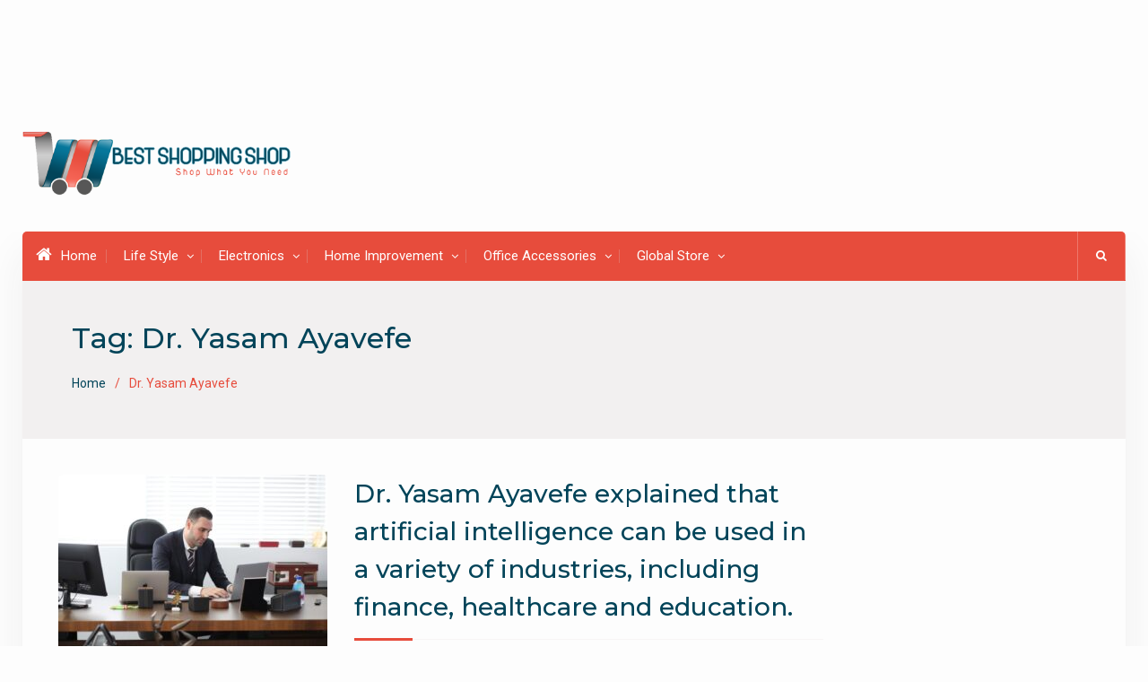

--- FILE ---
content_type: text/html; charset=UTF-8
request_url: https://www.bestshoppingshop.com/tag/dr-yasam-ayavefe/
body_size: 16125
content:
<!DOCTYPE html><html lang="en-US"><head>
			<meta charset="UTF-8">
		<meta name="viewport" content="width=device-width, initial-scale=1">
		<link rel="profile" href="http://gmpg.org/xfn/11">
		
<meta name='robots' content='index, follow, max-image-preview:large, max-snippet:-1, max-video-preview:-1' />

	<!-- This site is optimized with the Yoast SEO plugin v26.7 - https://yoast.com/wordpress/plugins/seo/ -->
	<title>Dr. Yasam Ayavefe Archives - Best Shopping Shop</title>
	<link rel="canonical" href="https://www.bestshoppingshop.com/tag/dr-yasam-ayavefe/" />
	<meta property="og:locale" content="en_US" />
	<meta property="og:type" content="article" />
	<meta property="og:title" content="Dr. Yasam Ayavefe Archives - Best Shopping Shop" />
	<meta property="og:url" content="https://www.bestshoppingshop.com/tag/dr-yasam-ayavefe/" />
	<meta property="og:site_name" content="Best Shopping Shop" />
	<meta name="twitter:card" content="summary_large_image" />
	<script type="application/ld+json" class="yoast-schema-graph">{"@context":"https://schema.org","@graph":[{"@type":"CollectionPage","@id":"https://www.bestshoppingshop.com/tag/dr-yasam-ayavefe/","url":"https://www.bestshoppingshop.com/tag/dr-yasam-ayavefe/","name":"Dr. Yasam Ayavefe Archives - Best Shopping Shop","isPartOf":{"@id":"https://www.bestshoppingshop.com/#website"},"primaryImageOfPage":{"@id":"https://www.bestshoppingshop.com/tag/dr-yasam-ayavefe/#primaryimage"},"image":{"@id":"https://www.bestshoppingshop.com/tag/dr-yasam-ayavefe/#primaryimage"},"thumbnailUrl":"https://www.bestshoppingshop.com/wp-content/uploads/2023/05/11.jpg","breadcrumb":{"@id":"https://www.bestshoppingshop.com/tag/dr-yasam-ayavefe/#breadcrumb"},"inLanguage":"en-US"},{"@type":"ImageObject","inLanguage":"en-US","@id":"https://www.bestshoppingshop.com/tag/dr-yasam-ayavefe/#primaryimage","url":"https://www.bestshoppingshop.com/wp-content/uploads/2023/05/11.jpg","contentUrl":"https://www.bestshoppingshop.com/wp-content/uploads/2023/05/11.jpg","width":1386,"height":924},{"@type":"BreadcrumbList","@id":"https://www.bestshoppingshop.com/tag/dr-yasam-ayavefe/#breadcrumb","itemListElement":[{"@type":"ListItem","position":1,"name":"Home","item":"https://www.bestshoppingshop.com/"},{"@type":"ListItem","position":2,"name":"Dr. Yasam Ayavefe"}]},{"@type":"WebSite","@id":"https://www.bestshoppingshop.com/#website","url":"https://www.bestshoppingshop.com/","name":"Best Shopping Shop","description":"Shop What You Need","publisher":{"@id":"https://www.bestshoppingshop.com/#organization"},"potentialAction":[{"@type":"SearchAction","target":{"@type":"EntryPoint","urlTemplate":"https://www.bestshoppingshop.com/?s={search_term_string}"},"query-input":{"@type":"PropertyValueSpecification","valueRequired":true,"valueName":"search_term_string"}}],"inLanguage":"en-US"},{"@type":"Organization","@id":"https://www.bestshoppingshop.com/#organization","name":"Best Shopping Shop","url":"https://www.bestshoppingshop.com/","logo":{"@type":"ImageObject","inLanguage":"en-US","@id":"https://www.bestshoppingshop.com/#/schema/logo/image/","url":"https://www.bestshoppingshop.com/wp-content/uploads/2018/01/BestShoppingShop-Logo.png","contentUrl":"https://www.bestshoppingshop.com/wp-content/uploads/2018/01/BestShoppingShop-Logo.png","width":914,"height":231,"caption":"Best Shopping Shop"},"image":{"@id":"https://www.bestshoppingshop.com/#/schema/logo/image/"}}]}</script>
	<!-- / Yoast SEO plugin. -->


<link rel='dns-prefetch' href='//fonts.googleapis.com' />
<link rel="alternate" type="application/rss+xml" title="Best Shopping Shop &raquo; Feed" href="https://www.bestshoppingshop.com/feed/" />
<link rel="alternate" type="application/rss+xml" title="Best Shopping Shop &raquo; Comments Feed" href="https://www.bestshoppingshop.com/comments/feed/" />
<link rel="alternate" type="application/rss+xml" title="Best Shopping Shop &raquo; Dr. Yasam Ayavefe Tag Feed" href="https://www.bestshoppingshop.com/tag/dr-yasam-ayavefe/feed/" />
<style id='wp-img-auto-sizes-contain-inline-css' type='text/css'>
img:is([sizes=auto i],[sizes^="auto," i]){contain-intrinsic-size:3000px 1500px}
/*# sourceURL=wp-img-auto-sizes-contain-inline-css */
</style>
<style id='wp-emoji-styles-inline-css' type='text/css'>

	img.wp-smiley, img.emoji {
		display: inline !important;
		border: none !important;
		box-shadow: none !important;
		height: 1em !important;
		width: 1em !important;
		margin: 0 0.07em !important;
		vertical-align: -0.1em !important;
		background: none !important;
		padding: 0 !important;
	}
/*# sourceURL=wp-emoji-styles-inline-css */
</style>
<style id='wp-block-library-inline-css' type='text/css'>
:root{--wp-block-synced-color:#7a00df;--wp-block-synced-color--rgb:122,0,223;--wp-bound-block-color:var(--wp-block-synced-color);--wp-editor-canvas-background:#ddd;--wp-admin-theme-color:#007cba;--wp-admin-theme-color--rgb:0,124,186;--wp-admin-theme-color-darker-10:#006ba1;--wp-admin-theme-color-darker-10--rgb:0,107,160.5;--wp-admin-theme-color-darker-20:#005a87;--wp-admin-theme-color-darker-20--rgb:0,90,135;--wp-admin-border-width-focus:2px}@media (min-resolution:192dpi){:root{--wp-admin-border-width-focus:1.5px}}.wp-element-button{cursor:pointer}:root .has-very-light-gray-background-color{background-color:#eee}:root .has-very-dark-gray-background-color{background-color:#313131}:root .has-very-light-gray-color{color:#eee}:root .has-very-dark-gray-color{color:#313131}:root .has-vivid-green-cyan-to-vivid-cyan-blue-gradient-background{background:linear-gradient(135deg,#00d084,#0693e3)}:root .has-purple-crush-gradient-background{background:linear-gradient(135deg,#34e2e4,#4721fb 50%,#ab1dfe)}:root .has-hazy-dawn-gradient-background{background:linear-gradient(135deg,#faaca8,#dad0ec)}:root .has-subdued-olive-gradient-background{background:linear-gradient(135deg,#fafae1,#67a671)}:root .has-atomic-cream-gradient-background{background:linear-gradient(135deg,#fdd79a,#004a59)}:root .has-nightshade-gradient-background{background:linear-gradient(135deg,#330968,#31cdcf)}:root .has-midnight-gradient-background{background:linear-gradient(135deg,#020381,#2874fc)}:root{--wp--preset--font-size--normal:16px;--wp--preset--font-size--huge:42px}.has-regular-font-size{font-size:1em}.has-larger-font-size{font-size:2.625em}.has-normal-font-size{font-size:var(--wp--preset--font-size--normal)}.has-huge-font-size{font-size:var(--wp--preset--font-size--huge)}.has-text-align-center{text-align:center}.has-text-align-left{text-align:left}.has-text-align-right{text-align:right}.has-fit-text{white-space:nowrap!important}#end-resizable-editor-section{display:none}.aligncenter{clear:both}.items-justified-left{justify-content:flex-start}.items-justified-center{justify-content:center}.items-justified-right{justify-content:flex-end}.items-justified-space-between{justify-content:space-between}.screen-reader-text{border:0;clip-path:inset(50%);height:1px;margin:-1px;overflow:hidden;padding:0;position:absolute;width:1px;word-wrap:normal!important}.screen-reader-text:focus{background-color:#ddd;clip-path:none;color:#444;display:block;font-size:1em;height:auto;left:5px;line-height:normal;padding:15px 23px 14px;text-decoration:none;top:5px;width:auto;z-index:100000}html :where(.has-border-color){border-style:solid}html :where([style*=border-top-color]){border-top-style:solid}html :where([style*=border-right-color]){border-right-style:solid}html :where([style*=border-bottom-color]){border-bottom-style:solid}html :where([style*=border-left-color]){border-left-style:solid}html :where([style*=border-width]){border-style:solid}html :where([style*=border-top-width]){border-top-style:solid}html :where([style*=border-right-width]){border-right-style:solid}html :where([style*=border-bottom-width]){border-bottom-style:solid}html :where([style*=border-left-width]){border-left-style:solid}html :where(img[class*=wp-image-]){height:auto;max-width:100%}:where(figure){margin:0 0 1em}html :where(.is-position-sticky){--wp-admin--admin-bar--position-offset:var(--wp-admin--admin-bar--height,0px)}@media screen and (max-width:600px){html :where(.is-position-sticky){--wp-admin--admin-bar--position-offset:0px}}

/*# sourceURL=wp-block-library-inline-css */
</style><style id='wp-block-embed-inline-css' type='text/css'>
.wp-block-embed.alignleft,.wp-block-embed.alignright,.wp-block[data-align=left]>[data-type="core/embed"],.wp-block[data-align=right]>[data-type="core/embed"]{max-width:360px;width:100%}.wp-block-embed.alignleft .wp-block-embed__wrapper,.wp-block-embed.alignright .wp-block-embed__wrapper,.wp-block[data-align=left]>[data-type="core/embed"] .wp-block-embed__wrapper,.wp-block[data-align=right]>[data-type="core/embed"] .wp-block-embed__wrapper{min-width:280px}.wp-block-cover .wp-block-embed{min-height:240px;min-width:320px}.wp-block-embed{overflow-wrap:break-word}.wp-block-embed :where(figcaption){margin-bottom:1em;margin-top:.5em}.wp-block-embed iframe{max-width:100%}.wp-block-embed__wrapper{position:relative}.wp-embed-responsive .wp-has-aspect-ratio .wp-block-embed__wrapper:before{content:"";display:block;padding-top:50%}.wp-embed-responsive .wp-has-aspect-ratio iframe{bottom:0;height:100%;left:0;position:absolute;right:0;top:0;width:100%}.wp-embed-responsive .wp-embed-aspect-21-9 .wp-block-embed__wrapper:before{padding-top:42.85%}.wp-embed-responsive .wp-embed-aspect-18-9 .wp-block-embed__wrapper:before{padding-top:50%}.wp-embed-responsive .wp-embed-aspect-16-9 .wp-block-embed__wrapper:before{padding-top:56.25%}.wp-embed-responsive .wp-embed-aspect-4-3 .wp-block-embed__wrapper:before{padding-top:75%}.wp-embed-responsive .wp-embed-aspect-1-1 .wp-block-embed__wrapper:before{padding-top:100%}.wp-embed-responsive .wp-embed-aspect-9-16 .wp-block-embed__wrapper:before{padding-top:177.77%}.wp-embed-responsive .wp-embed-aspect-1-2 .wp-block-embed__wrapper:before{padding-top:200%}
/*# sourceURL=https://www.bestshoppingshop.com/wp-includes/blocks/embed/style.min.css */
</style>
<style id='wp-block-paragraph-inline-css' type='text/css'>
.is-small-text{font-size:.875em}.is-regular-text{font-size:1em}.is-large-text{font-size:2.25em}.is-larger-text{font-size:3em}.has-drop-cap:not(:focus):first-letter{float:left;font-size:8.4em;font-style:normal;font-weight:100;line-height:.68;margin:.05em .1em 0 0;text-transform:uppercase}body.rtl .has-drop-cap:not(:focus):first-letter{float:none;margin-left:.1em}p.has-drop-cap.has-background{overflow:hidden}:root :where(p.has-background){padding:1.25em 2.375em}:where(p.has-text-color:not(.has-link-color)) a{color:inherit}p.has-text-align-left[style*="writing-mode:vertical-lr"],p.has-text-align-right[style*="writing-mode:vertical-rl"]{rotate:180deg}
/*# sourceURL=https://www.bestshoppingshop.com/wp-includes/blocks/paragraph/style.min.css */
</style>
<style id='global-styles-inline-css' type='text/css'>
:root{--wp--preset--aspect-ratio--square: 1;--wp--preset--aspect-ratio--4-3: 4/3;--wp--preset--aspect-ratio--3-4: 3/4;--wp--preset--aspect-ratio--3-2: 3/2;--wp--preset--aspect-ratio--2-3: 2/3;--wp--preset--aspect-ratio--16-9: 16/9;--wp--preset--aspect-ratio--9-16: 9/16;--wp--preset--color--black: #000000;--wp--preset--color--cyan-bluish-gray: #abb8c3;--wp--preset--color--white: #ffffff;--wp--preset--color--pale-pink: #f78da7;--wp--preset--color--vivid-red: #cf2e2e;--wp--preset--color--luminous-vivid-orange: #ff6900;--wp--preset--color--luminous-vivid-amber: #fcb900;--wp--preset--color--light-green-cyan: #7bdcb5;--wp--preset--color--vivid-green-cyan: #00d084;--wp--preset--color--pale-cyan-blue: #8ed1fc;--wp--preset--color--vivid-cyan-blue: #0693e3;--wp--preset--color--vivid-purple: #9b51e0;--wp--preset--gradient--vivid-cyan-blue-to-vivid-purple: linear-gradient(135deg,rgb(6,147,227) 0%,rgb(155,81,224) 100%);--wp--preset--gradient--light-green-cyan-to-vivid-green-cyan: linear-gradient(135deg,rgb(122,220,180) 0%,rgb(0,208,130) 100%);--wp--preset--gradient--luminous-vivid-amber-to-luminous-vivid-orange: linear-gradient(135deg,rgb(252,185,0) 0%,rgb(255,105,0) 100%);--wp--preset--gradient--luminous-vivid-orange-to-vivid-red: linear-gradient(135deg,rgb(255,105,0) 0%,rgb(207,46,46) 100%);--wp--preset--gradient--very-light-gray-to-cyan-bluish-gray: linear-gradient(135deg,rgb(238,238,238) 0%,rgb(169,184,195) 100%);--wp--preset--gradient--cool-to-warm-spectrum: linear-gradient(135deg,rgb(74,234,220) 0%,rgb(151,120,209) 20%,rgb(207,42,186) 40%,rgb(238,44,130) 60%,rgb(251,105,98) 80%,rgb(254,248,76) 100%);--wp--preset--gradient--blush-light-purple: linear-gradient(135deg,rgb(255,206,236) 0%,rgb(152,150,240) 100%);--wp--preset--gradient--blush-bordeaux: linear-gradient(135deg,rgb(254,205,165) 0%,rgb(254,45,45) 50%,rgb(107,0,62) 100%);--wp--preset--gradient--luminous-dusk: linear-gradient(135deg,rgb(255,203,112) 0%,rgb(199,81,192) 50%,rgb(65,88,208) 100%);--wp--preset--gradient--pale-ocean: linear-gradient(135deg,rgb(255,245,203) 0%,rgb(182,227,212) 50%,rgb(51,167,181) 100%);--wp--preset--gradient--electric-grass: linear-gradient(135deg,rgb(202,248,128) 0%,rgb(113,206,126) 100%);--wp--preset--gradient--midnight: linear-gradient(135deg,rgb(2,3,129) 0%,rgb(40,116,252) 100%);--wp--preset--font-size--small: 13px;--wp--preset--font-size--medium: 20px;--wp--preset--font-size--large: 36px;--wp--preset--font-size--x-large: 42px;--wp--preset--spacing--20: 0.44rem;--wp--preset--spacing--30: 0.67rem;--wp--preset--spacing--40: 1rem;--wp--preset--spacing--50: 1.5rem;--wp--preset--spacing--60: 2.25rem;--wp--preset--spacing--70: 3.38rem;--wp--preset--spacing--80: 5.06rem;--wp--preset--shadow--natural: 6px 6px 9px rgba(0, 0, 0, 0.2);--wp--preset--shadow--deep: 12px 12px 50px rgba(0, 0, 0, 0.4);--wp--preset--shadow--sharp: 6px 6px 0px rgba(0, 0, 0, 0.2);--wp--preset--shadow--outlined: 6px 6px 0px -3px rgb(255, 255, 255), 6px 6px rgb(0, 0, 0);--wp--preset--shadow--crisp: 6px 6px 0px rgb(0, 0, 0);}:where(.is-layout-flex){gap: 0.5em;}:where(.is-layout-grid){gap: 0.5em;}body .is-layout-flex{display: flex;}.is-layout-flex{flex-wrap: wrap;align-items: center;}.is-layout-flex > :is(*, div){margin: 0;}body .is-layout-grid{display: grid;}.is-layout-grid > :is(*, div){margin: 0;}:where(.wp-block-columns.is-layout-flex){gap: 2em;}:where(.wp-block-columns.is-layout-grid){gap: 2em;}:where(.wp-block-post-template.is-layout-flex){gap: 1.25em;}:where(.wp-block-post-template.is-layout-grid){gap: 1.25em;}.has-black-color{color: var(--wp--preset--color--black) !important;}.has-cyan-bluish-gray-color{color: var(--wp--preset--color--cyan-bluish-gray) !important;}.has-white-color{color: var(--wp--preset--color--white) !important;}.has-pale-pink-color{color: var(--wp--preset--color--pale-pink) !important;}.has-vivid-red-color{color: var(--wp--preset--color--vivid-red) !important;}.has-luminous-vivid-orange-color{color: var(--wp--preset--color--luminous-vivid-orange) !important;}.has-luminous-vivid-amber-color{color: var(--wp--preset--color--luminous-vivid-amber) !important;}.has-light-green-cyan-color{color: var(--wp--preset--color--light-green-cyan) !important;}.has-vivid-green-cyan-color{color: var(--wp--preset--color--vivid-green-cyan) !important;}.has-pale-cyan-blue-color{color: var(--wp--preset--color--pale-cyan-blue) !important;}.has-vivid-cyan-blue-color{color: var(--wp--preset--color--vivid-cyan-blue) !important;}.has-vivid-purple-color{color: var(--wp--preset--color--vivid-purple) !important;}.has-black-background-color{background-color: var(--wp--preset--color--black) !important;}.has-cyan-bluish-gray-background-color{background-color: var(--wp--preset--color--cyan-bluish-gray) !important;}.has-white-background-color{background-color: var(--wp--preset--color--white) !important;}.has-pale-pink-background-color{background-color: var(--wp--preset--color--pale-pink) !important;}.has-vivid-red-background-color{background-color: var(--wp--preset--color--vivid-red) !important;}.has-luminous-vivid-orange-background-color{background-color: var(--wp--preset--color--luminous-vivid-orange) !important;}.has-luminous-vivid-amber-background-color{background-color: var(--wp--preset--color--luminous-vivid-amber) !important;}.has-light-green-cyan-background-color{background-color: var(--wp--preset--color--light-green-cyan) !important;}.has-vivid-green-cyan-background-color{background-color: var(--wp--preset--color--vivid-green-cyan) !important;}.has-pale-cyan-blue-background-color{background-color: var(--wp--preset--color--pale-cyan-blue) !important;}.has-vivid-cyan-blue-background-color{background-color: var(--wp--preset--color--vivid-cyan-blue) !important;}.has-vivid-purple-background-color{background-color: var(--wp--preset--color--vivid-purple) !important;}.has-black-border-color{border-color: var(--wp--preset--color--black) !important;}.has-cyan-bluish-gray-border-color{border-color: var(--wp--preset--color--cyan-bluish-gray) !important;}.has-white-border-color{border-color: var(--wp--preset--color--white) !important;}.has-pale-pink-border-color{border-color: var(--wp--preset--color--pale-pink) !important;}.has-vivid-red-border-color{border-color: var(--wp--preset--color--vivid-red) !important;}.has-luminous-vivid-orange-border-color{border-color: var(--wp--preset--color--luminous-vivid-orange) !important;}.has-luminous-vivid-amber-border-color{border-color: var(--wp--preset--color--luminous-vivid-amber) !important;}.has-light-green-cyan-border-color{border-color: var(--wp--preset--color--light-green-cyan) !important;}.has-vivid-green-cyan-border-color{border-color: var(--wp--preset--color--vivid-green-cyan) !important;}.has-pale-cyan-blue-border-color{border-color: var(--wp--preset--color--pale-cyan-blue) !important;}.has-vivid-cyan-blue-border-color{border-color: var(--wp--preset--color--vivid-cyan-blue) !important;}.has-vivid-purple-border-color{border-color: var(--wp--preset--color--vivid-purple) !important;}.has-vivid-cyan-blue-to-vivid-purple-gradient-background{background: var(--wp--preset--gradient--vivid-cyan-blue-to-vivid-purple) !important;}.has-light-green-cyan-to-vivid-green-cyan-gradient-background{background: var(--wp--preset--gradient--light-green-cyan-to-vivid-green-cyan) !important;}.has-luminous-vivid-amber-to-luminous-vivid-orange-gradient-background{background: var(--wp--preset--gradient--luminous-vivid-amber-to-luminous-vivid-orange) !important;}.has-luminous-vivid-orange-to-vivid-red-gradient-background{background: var(--wp--preset--gradient--luminous-vivid-orange-to-vivid-red) !important;}.has-very-light-gray-to-cyan-bluish-gray-gradient-background{background: var(--wp--preset--gradient--very-light-gray-to-cyan-bluish-gray) !important;}.has-cool-to-warm-spectrum-gradient-background{background: var(--wp--preset--gradient--cool-to-warm-spectrum) !important;}.has-blush-light-purple-gradient-background{background: var(--wp--preset--gradient--blush-light-purple) !important;}.has-blush-bordeaux-gradient-background{background: var(--wp--preset--gradient--blush-bordeaux) !important;}.has-luminous-dusk-gradient-background{background: var(--wp--preset--gradient--luminous-dusk) !important;}.has-pale-ocean-gradient-background{background: var(--wp--preset--gradient--pale-ocean) !important;}.has-electric-grass-gradient-background{background: var(--wp--preset--gradient--electric-grass) !important;}.has-midnight-gradient-background{background: var(--wp--preset--gradient--midnight) !important;}.has-small-font-size{font-size: var(--wp--preset--font-size--small) !important;}.has-medium-font-size{font-size: var(--wp--preset--font-size--medium) !important;}.has-large-font-size{font-size: var(--wp--preset--font-size--large) !important;}.has-x-large-font-size{font-size: var(--wp--preset--font-size--x-large) !important;}
/*# sourceURL=global-styles-inline-css */
</style>

<style id='classic-theme-styles-inline-css' type='text/css'>
/*! This file is auto-generated */
.wp-block-button__link{color:#fff;background-color:#32373c;border-radius:9999px;box-shadow:none;text-decoration:none;padding:calc(.667em + 2px) calc(1.333em + 2px);font-size:1.125em}.wp-block-file__button{background:#32373c;color:#fff;text-decoration:none}
/*# sourceURL=/wp-includes/css/classic-themes.min.css */
</style>
<link rel='stylesheet' id='wpos-slick-style-css' href='https://www.bestshoppingshop.com/wp-content/plugins/wp-responsive-recent-post-slider/assets/css/slick.css?ver=3.7.1' type='text/css' media='all' />
<link rel='stylesheet' id='wppsac-public-style-css' href='https://www.bestshoppingshop.com/wp-content/plugins/wp-responsive-recent-post-slider/assets/css/recent-post-style.css?ver=3.7.1' type='text/css' media='all' />
<link rel='stylesheet' id='wp-show-posts-css' href='https://www.bestshoppingshop.com/wp-content/plugins/wp-show-posts/css/wp-show-posts-min.css?ver=1.1.6' type='text/css' media='all' />
<link rel='stylesheet' id='font-awesome-css' href='https://www.bestshoppingshop.com/wp-content/themes/best-commerce/vendors/font-awesome/css/font-awesome.min.css?ver=4.7.0' type='text/css' media='all' />
<link rel='stylesheet' id='best-commerce-google-fonts-css' href='https://fonts.googleapis.com/css?family=Roboto%3A300%2C400%2C500%2C700%7CMontserrat%3A300%2C400%2C500%2C600%2C700&#038;subset=latin%2Clatin-ext' type='text/css' media='all' />
<link rel='stylesheet' id='jquery-sidr-css' href='https://www.bestshoppingshop.com/wp-content/themes/best-commerce/vendors/sidr/css/jquery.sidr.dark.min.css?ver=2.2.1' type='text/css' media='all' />
<link rel='stylesheet' id='jquery-slick-css' href='https://www.bestshoppingshop.com/wp-content/themes/best-commerce/vendors/slick/slick.min.css?ver=1.5.9' type='text/css' media='all' />
<link rel='stylesheet' id='best-commerce-style-css' href='https://www.bestshoppingshop.com/wp-content/themes/best-commerce-child/style.css?ver=1.0.4' type='text/css' media='all' />
<script type="text/javascript" src="https://www.bestshoppingshop.com/wp-includes/js/jquery/jquery.min.js?ver=3.7.1" id="jquery-core-js"></script>
<script type="text/javascript" src="https://www.bestshoppingshop.com/wp-includes/js/jquery/jquery-migrate.min.js?ver=3.4.1" id="jquery-migrate-js"></script>
<script type="text/javascript" id="jquery-js-after">
/* <![CDATA[ */
jQuery(document).ready(function() {
	jQuery(".686e3e74706a717112c72efad341b074").click(function() {
		jQuery.post(
			"https://www.bestshoppingshop.com/wp-admin/admin-ajax.php", {
				"action": "quick_adsense_onpost_ad_click",
				"quick_adsense_onpost_ad_index": jQuery(this).attr("data-index"),
				"quick_adsense_nonce": "2c03e1a28e",
			}, function(response) { }
		);
	});
});

//# sourceURL=jquery-js-after
/* ]]> */
</script>
<link rel="https://api.w.org/" href="https://www.bestshoppingshop.com/wp-json/" /><link rel="alternate" title="JSON" type="application/json" href="https://www.bestshoppingshop.com/wp-json/wp/v2/tags/1117" /><link rel="EditURI" type="application/rsd+xml" title="RSD" href="https://www.bestshoppingshop.com/xmlrpc.php?rsd" />
<meta name="generator" content="WordPress 6.9" />
<script async src="https://pagead2.googlesyndication.com/pagead/js/adsbygoogle.js"></script>
<!-- new add edu -->
<ins class="adsbygoogle" style="width:700px;height:95px" data-ad-client="ca-pub-4291463155675874" data-ad-slot="2390624737"></ins>
<script>
     (adsbygoogle = window.adsbygoogle || []).push({});
</script><style type="text/css">.recentcomments a{display:inline !important;padding:0 !important;margin:0 !important;}</style><link rel="icon" href="https://www.bestshoppingshop.com/wp-content/uploads/2018/01/cropped-Untitled-1sds-32x32.png" sizes="32x32" />
<link rel="icon" href="https://www.bestshoppingshop.com/wp-content/uploads/2018/01/cropped-Untitled-1sds-192x192.png" sizes="192x192" />
<link rel="apple-touch-icon" href="https://www.bestshoppingshop.com/wp-content/uploads/2018/01/cropped-Untitled-1sds-180x180.png" />
<meta name="msapplication-TileImage" content="https://www.bestshoppingshop.com/wp-content/uploads/2018/01/cropped-Untitled-1sds-270x270.png" />
	<script data-ad-client="ca-pub-4291463155675874" async src="https://pagead2.googlesyndication.com/pagead/js/adsbygoogle.js"></script>
</head>

<body class="archive tag tag-dr-yasam-ayavefe tag-1117 wp-custom-logo wp-theme-best-commerce wp-child-theme-best-commerce-child site-layout-boxed global-layout-right-sidebar">

	<div id="page" class="hfeed site"><a class="skip-link screen-reader-text" href="#content">Skip to content</a>		<div class="mobile-nav-wrap">
			<a id="mobile-trigger" href="#mob-menu"><i class="fa fa-list-ul" aria-hidden="true"></i></a>
									<div id="mob-menu">
				<ul id="menu-main-menu" class="menu"><li class=""><a href="https://www.bestshoppingshop.com/"><i class="fa fa-home" aria-hidden="true"></i>Home</a></li><li id="menu-item-80" class="menu-item menu-item-type-taxonomy menu-item-object-category menu-item-has-children menu-item-80"><a href="https://www.bestshoppingshop.com/category/life-style/">Life Style</a>
<ul class="sub-menu">
	<li id="menu-item-81" class="menu-item menu-item-type-taxonomy menu-item-object-category menu-item-81"><a href="https://www.bestshoppingshop.com/category/fashion/">Fashion</a></li>
	<li id="menu-item-82" class="menu-item menu-item-type-taxonomy menu-item-object-category menu-item-82"><a href="https://www.bestshoppingshop.com/category/clothes/">Clothes</a></li>
	<li id="menu-item-83" class="menu-item menu-item-type-taxonomy menu-item-object-category menu-item-83"><a href="https://www.bestshoppingshop.com/category/shoes/">Shoes</a></li>
	<li id="menu-item-84" class="menu-item menu-item-type-taxonomy menu-item-object-category menu-item-84"><a href="https://www.bestshoppingshop.com/category/watches/">Watches</a></li>
	<li id="menu-item-85" class="menu-item menu-item-type-taxonomy menu-item-object-category menu-item-85"><a href="https://www.bestshoppingshop.com/category/make-up/">Make Up</a></li>
	<li id="menu-item-86" class="menu-item menu-item-type-taxonomy menu-item-object-category menu-item-86"><a href="https://www.bestshoppingshop.com/category/jewellery/">Jewellery</a></li>
</ul>
</li>
<li id="menu-item-87" class="menu-item menu-item-type-taxonomy menu-item-object-category menu-item-has-children menu-item-87"><a href="https://www.bestshoppingshop.com/category/electronics/">Electronics</a>
<ul class="sub-menu">
	<li id="menu-item-91" class="menu-item menu-item-type-taxonomy menu-item-object-category menu-item-91"><a href="https://www.bestshoppingshop.com/category/mobile-phones/">Mobile phones</a></li>
	<li id="menu-item-88" class="menu-item menu-item-type-taxonomy menu-item-object-category menu-item-88"><a href="https://www.bestshoppingshop.com/category/laptops/">laptops</a></li>
	<li id="menu-item-90" class="menu-item menu-item-type-taxonomy menu-item-object-category menu-item-90"><a href="https://www.bestshoppingshop.com/category/washing-machine/">Washing Machine</a></li>
</ul>
</li>
<li id="menu-item-92" class="menu-item menu-item-type-taxonomy menu-item-object-category menu-item-has-children menu-item-92"><a href="https://www.bestshoppingshop.com/category/home-improvement/">Home Improvement</a>
<ul class="sub-menu">
	<li id="menu-item-95" class="menu-item menu-item-type-taxonomy menu-item-object-category menu-item-95"><a href="https://www.bestshoppingshop.com/category/furniture/">Furniture</a></li>
	<li id="menu-item-94" class="menu-item menu-item-type-taxonomy menu-item-object-category menu-item-94"><a href="https://www.bestshoppingshop.com/category/carpets/">Carpets</a></li>
	<li id="menu-item-93" class="menu-item menu-item-type-taxonomy menu-item-object-category menu-item-93"><a href="https://www.bestshoppingshop.com/category/bed-sheets/">Bed Sheets</a></li>
</ul>
</li>
<li id="menu-item-96" class="menu-item menu-item-type-taxonomy menu-item-object-category menu-item-has-children menu-item-96"><a href="https://www.bestshoppingshop.com/category/office-accessories/">Office Accessories</a>
<ul class="sub-menu">
	<li id="menu-item-98" class="menu-item menu-item-type-taxonomy menu-item-object-category menu-item-98"><a href="https://www.bestshoppingshop.com/category/furniture/">Furniture</a></li>
	<li id="menu-item-99" class="menu-item menu-item-type-taxonomy menu-item-object-category menu-item-99"><a href="https://www.bestshoppingshop.com/category/stationary/">Stationary</a></li>
	<li id="menu-item-97" class="menu-item menu-item-type-taxonomy menu-item-object-category menu-item-97"><a href="https://www.bestshoppingshop.com/category/electronics/">Electronics</a></li>
</ul>
</li>
<li id="menu-item-100" class="menu-item menu-item-type-taxonomy menu-item-object-category menu-item-has-children menu-item-100"><a href="https://www.bestshoppingshop.com/category/global-store/">Global Store</a>
<ul class="sub-menu">
	<li id="menu-item-105" class="menu-item menu-item-type-taxonomy menu-item-object-category menu-item-105"><a href="https://www.bestshoppingshop.com/category/toys/">Toys</a></li>
	<li id="menu-item-103" class="menu-item menu-item-type-taxonomy menu-item-object-category menu-item-103"><a href="https://www.bestshoppingshop.com/category/kitchen/">kitchen</a></li>
	<li id="menu-item-104" class="menu-item menu-item-type-taxonomy menu-item-object-category menu-item-104"><a href="https://www.bestshoppingshop.com/category/pets/">Pets</a></li>
	<li id="menu-item-101" class="menu-item menu-item-type-taxonomy menu-item-object-category menu-item-101"><a href="https://www.bestshoppingshop.com/category/dogs/">Dogs</a></li>
	<li id="menu-item-102" class="menu-item menu-item-type-taxonomy menu-item-object-category menu-item-102"><a href="https://www.bestshoppingshop.com/category/garden-products/">Garden Products</a></li>
</ul>
</li>
</ul>			</div><!-- #mob-menu -->

		</div><!-- .mobile-nav-wrap -->
		
	<header id="masthead" class="site-header" role="banner"><div class="container">				<div class="site-branding">

			<a href="https://www.bestshoppingshop.com/" class="custom-logo-link" rel="home"><img width="914" height="231" src="https://www.bestshoppingshop.com/wp-content/uploads/2018/01/BestShoppingShop-Logo.png" class="custom-logo" alt="Best Shopping Shop" decoding="async" fetchpriority="high" srcset="https://www.bestshoppingshop.com/wp-content/uploads/2018/01/BestShoppingShop-Logo.png 914w, https://www.bestshoppingshop.com/wp-content/uploads/2018/01/BestShoppingShop-Logo-300x76.png 300w, https://www.bestshoppingshop.com/wp-content/uploads/2018/01/BestShoppingShop-Logo-768x194.png 768w, https://www.bestshoppingshop.com/wp-content/uploads/2018/01/BestShoppingShop-Logo-360x91.png 360w" sizes="(max-width: 914px) 100vw, 914px" /></a>
						
					</div><!-- .site-branding -->

		<div class="right-head">
			
					</div><!-- .right-head -->
			</div><!-- .container --></header><!-- #masthead --><div class="main-container">		<div id="main-nav" class="clear-fix">
			<div class="container">
				
				<nav id="site-navigation" class="main-navigation" role="navigation">
					<div class="wrap-menu-content">
						<div class="menu-main-menu-container"><ul id="primary-menu" class="menu"><li class=""><a href="https://www.bestshoppingshop.com/"><i class="fa fa-home" aria-hidden="true"></i>Home</a></li><li class="menu-item menu-item-type-taxonomy menu-item-object-category menu-item-has-children menu-item-80"><a href="https://www.bestshoppingshop.com/category/life-style/">Life Style</a>
<ul class="sub-menu">
	<li class="menu-item menu-item-type-taxonomy menu-item-object-category menu-item-81"><a href="https://www.bestshoppingshop.com/category/fashion/">Fashion</a></li>
	<li class="menu-item menu-item-type-taxonomy menu-item-object-category menu-item-82"><a href="https://www.bestshoppingshop.com/category/clothes/">Clothes</a></li>
	<li class="menu-item menu-item-type-taxonomy menu-item-object-category menu-item-83"><a href="https://www.bestshoppingshop.com/category/shoes/">Shoes</a></li>
	<li class="menu-item menu-item-type-taxonomy menu-item-object-category menu-item-84"><a href="https://www.bestshoppingshop.com/category/watches/">Watches</a></li>
	<li class="menu-item menu-item-type-taxonomy menu-item-object-category menu-item-85"><a href="https://www.bestshoppingshop.com/category/make-up/">Make Up</a></li>
	<li class="menu-item menu-item-type-taxonomy menu-item-object-category menu-item-86"><a href="https://www.bestshoppingshop.com/category/jewellery/">Jewellery</a></li>
</ul>
</li>
<li class="menu-item menu-item-type-taxonomy menu-item-object-category menu-item-has-children menu-item-87"><a href="https://www.bestshoppingshop.com/category/electronics/">Electronics</a>
<ul class="sub-menu">
	<li class="menu-item menu-item-type-taxonomy menu-item-object-category menu-item-91"><a href="https://www.bestshoppingshop.com/category/mobile-phones/">Mobile phones</a></li>
	<li class="menu-item menu-item-type-taxonomy menu-item-object-category menu-item-88"><a href="https://www.bestshoppingshop.com/category/laptops/">laptops</a></li>
	<li class="menu-item menu-item-type-taxonomy menu-item-object-category menu-item-90"><a href="https://www.bestshoppingshop.com/category/washing-machine/">Washing Machine</a></li>
</ul>
</li>
<li class="menu-item menu-item-type-taxonomy menu-item-object-category menu-item-has-children menu-item-92"><a href="https://www.bestshoppingshop.com/category/home-improvement/">Home Improvement</a>
<ul class="sub-menu">
	<li class="menu-item menu-item-type-taxonomy menu-item-object-category menu-item-95"><a href="https://www.bestshoppingshop.com/category/furniture/">Furniture</a></li>
	<li class="menu-item menu-item-type-taxonomy menu-item-object-category menu-item-94"><a href="https://www.bestshoppingshop.com/category/carpets/">Carpets</a></li>
	<li class="menu-item menu-item-type-taxonomy menu-item-object-category menu-item-93"><a href="https://www.bestshoppingshop.com/category/bed-sheets/">Bed Sheets</a></li>
</ul>
</li>
<li class="menu-item menu-item-type-taxonomy menu-item-object-category menu-item-has-children menu-item-96"><a href="https://www.bestshoppingshop.com/category/office-accessories/">Office Accessories</a>
<ul class="sub-menu">
	<li class="menu-item menu-item-type-taxonomy menu-item-object-category menu-item-98"><a href="https://www.bestshoppingshop.com/category/furniture/">Furniture</a></li>
	<li class="menu-item menu-item-type-taxonomy menu-item-object-category menu-item-99"><a href="https://www.bestshoppingshop.com/category/stationary/">Stationary</a></li>
	<li class="menu-item menu-item-type-taxonomy menu-item-object-category menu-item-97"><a href="https://www.bestshoppingshop.com/category/electronics/">Electronics</a></li>
</ul>
</li>
<li class="menu-item menu-item-type-taxonomy menu-item-object-category menu-item-has-children menu-item-100"><a href="https://www.bestshoppingshop.com/category/global-store/">Global Store</a>
<ul class="sub-menu">
	<li class="menu-item menu-item-type-taxonomy menu-item-object-category menu-item-105"><a href="https://www.bestshoppingshop.com/category/toys/">Toys</a></li>
	<li class="menu-item menu-item-type-taxonomy menu-item-object-category menu-item-103"><a href="https://www.bestshoppingshop.com/category/kitchen/">kitchen</a></li>
	<li class="menu-item menu-item-type-taxonomy menu-item-object-category menu-item-104"><a href="https://www.bestshoppingshop.com/category/pets/">Pets</a></li>
	<li class="menu-item menu-item-type-taxonomy menu-item-object-category menu-item-101"><a href="https://www.bestshoppingshop.com/category/dogs/">Dogs</a></li>
	<li class="menu-item menu-item-type-taxonomy menu-item-object-category menu-item-102"><a href="https://www.bestshoppingshop.com/category/garden-products/">Garden Products</a></li>
</ul>
</li>
</ul></div>					</div><!-- .wrap-menu-content -->
				</nav><!-- #site-navigation -->


													<div class="header-search-box">
						<a href="#" class="search-icon"><i class="fa fa-search"></i></a>
						<div class="search-box-wrap">
							<form role="search" method="get" class="search-form" action="https://www.bestshoppingshop.com/">
			<label>
			<span class="screen-reader-text">Search for:</span>
			<input type="search" class="search-field" placeholder="Search&hellip;" value="" name="s" title="Search for:" />
			</label>
			<input type="submit" class="search-submit" value="&#xf002;" /></form>						</div>
					</div><!-- .header-search-box -->
				
			</div> <!-- .container -->
		</div><!-- #main-nav -->
		
			<div id="custom-header" >
			<div class="custom-header-wrapper">
				<div class="container">
					<h1 class="page-title">Tag: <span>Dr. Yasam Ayavefe</span></h1>					<div id="breadcrumb"><div role="navigation" aria-label="Breadcrumbs" class="breadcrumb-trail breadcrumbs" itemprop="breadcrumb"><ul class="trail-items" itemscope itemtype="http://schema.org/BreadcrumbList"><meta name="numberOfItems" content="2" /><meta name="itemListOrder" content="Ascending" /><li itemprop="itemListElement" itemscope itemtype="http://schema.org/ListItem" class="trail-item trail-begin"><a href="https://www.bestshoppingshop.com" rel="home"><span itemprop="name">Home</span></a><meta itemprop="position" content="1" /></li><li itemprop="itemListElement" itemscope itemtype="http://schema.org/ListItem" class="trail-item trail-end"><span itemprop="name">Dr. Yasam Ayavefe</span><meta itemprop="position" content="2" /></li></ul></div></div>				</div><!-- .custom-header-content -->
			</div><!-- .container -->
		</div><!-- #custom-header -->
		<div id="content" class="site-content"><div class="container"><div class="inner-wrapper">	
	<div id="primary" class="content-area">
		<main id="main" class="site-main" role="main">

		
						
				
<article id="post-1347" class="post-1347 post type-post status-publish format-standard has-post-thumbnail hentry category-global-store tag-dr-yasam-ayavefe">
	<div class="entry-content-wrapper">
							<img width="300" height="200" src="https://www.bestshoppingshop.com/wp-content/uploads/2023/05/11-300x200.jpg" class="best-commerce-post-thumb alignleft wp-post-image" alt="" decoding="async" srcset="https://www.bestshoppingshop.com/wp-content/uploads/2023/05/11-300x200.jpg 300w, https://www.bestshoppingshop.com/wp-content/uploads/2023/05/11-1024x683.jpg 1024w, https://www.bestshoppingshop.com/wp-content/uploads/2023/05/11-768x512.jpg 768w, https://www.bestshoppingshop.com/wp-content/uploads/2023/05/11-360x240.jpg 360w, https://www.bestshoppingshop.com/wp-content/uploads/2023/05/11.jpg 1386w" sizes="(max-width: 300px) 100vw, 300px" />		
		<header class="entry-header">
			<h2 class="entry-title"><a href="https://www.bestshoppingshop.com/dr-yasam-ayavefe-explained-that-artificial-intelligence-can-be-used-in-a-variety-of-industries-including-finance-healthcare-and-education/" rel="bookmark">Dr. Yasam Ayavefe explained that artificial intelligence can be used in a variety of industries, including finance, healthcare and education.</a></h2>						<div class="entry-meta">
				<span class="posted-on"><a href="https://www.bestshoppingshop.com/dr-yasam-ayavefe-explained-that-artificial-intelligence-can-be-used-in-a-variety-of-industries-including-finance-healthcare-and-education/" rel="bookmark"><time class="entry-date published" datetime="2023-05-09T07:53:24+00:00">May 9, 2023</time><time class="updated" datetime="2023-05-09T07:53:25+00:00">May 9, 2023</time></a></span><span class="byline"> <span class="author vcard"><a class="url fn n" href="https://www.bestshoppingshop.com/author/kiwasofttechnologies_pr1cs2w5/">admin</a></span></span>			</div>
					</header><!-- .entry-header -->

		<div class="entry-content">
			
							<p>Artificial intelligence (AI) has been one of the most controversial technological developments in recent years. The impact of artificial intelligence in a variety of industries, including finance, healthcare and education, is considered significant. Dr. Yasam Ayavefe, CEO of Milaya Capital&hellip;&nbsp;<a href="https://www.bestshoppingshop.com/dr-yasam-ayavefe-explained-that-artificial-intelligence-can-be-used-in-a-variety-of-industries-including-finance-healthcare-and-education/" class="more-link">Read More</a></p>
					</div><!-- .entry-content -->

		<footer class="entry-footer">
			<span class="cat-links"><a href="https://www.bestshoppingshop.com/category/global-store/" rel="category tag">Global Store</a></span><span class="tags-links"><a href="https://www.bestshoppingshop.com/tag/dr-yasam-ayavefe/" rel="tag">Dr. Yasam Ayavefe</a></span>		</footer><!-- .entry-footer -->
	</div><!-- .entry-content-wrapper -->
</article><!-- #post-## -->

			
		
		
		</main><!-- #main -->
	</div><!-- #primary -->


<div id="sidebar-primary" class="widget-area sidebar" role="complementary">
			<aside id="custom_html-2" class="widget_text widget widget_custom_html"><div class="textwidget custom-html-widget"><script async src="https://pagead2.googlesyndication.com/pagead/js/adsbygoogle.js"></script>
<!-- responsive sidebar -->
<ins class="adsbygoogle"
     style="display:block"
     data-ad-client="ca-pub-4291463155675874"
     data-ad-slot="2007481354"
     data-ad-format="auto"
     data-full-width-responsive="true"></ins>
<script>
     (adsbygoogle = window.adsbygoogle || []).push({});
</script></div></aside><aside id="calendar-3" class="widget widget_calendar"><h2 class="widget-title">Calender</h2><div id="calendar_wrap" class="calendar_wrap"><table id="wp-calendar" class="wp-calendar-table">
	<caption>January 2026</caption>
	<thead>
	<tr>
		<th scope="col" aria-label="Monday">M</th>
		<th scope="col" aria-label="Tuesday">T</th>
		<th scope="col" aria-label="Wednesday">W</th>
		<th scope="col" aria-label="Thursday">T</th>
		<th scope="col" aria-label="Friday">F</th>
		<th scope="col" aria-label="Saturday">S</th>
		<th scope="col" aria-label="Sunday">S</th>
	</tr>
	</thead>
	<tbody>
	<tr>
		<td colspan="3" class="pad">&nbsp;</td><td><a href="https://www.bestshoppingshop.com/2026/01/01/" aria-label="Posts published on January 1, 2026">1</a></td><td>2</td><td><a href="https://www.bestshoppingshop.com/2026/01/03/" aria-label="Posts published on January 3, 2026">3</a></td><td><a href="https://www.bestshoppingshop.com/2026/01/04/" aria-label="Posts published on January 4, 2026">4</a></td>
	</tr>
	<tr>
		<td>5</td><td><a href="https://www.bestshoppingshop.com/2026/01/06/" aria-label="Posts published on January 6, 2026">6</a></td><td><a href="https://www.bestshoppingshop.com/2026/01/07/" aria-label="Posts published on January 7, 2026">7</a></td><td><a href="https://www.bestshoppingshop.com/2026/01/08/" aria-label="Posts published on January 8, 2026">8</a></td><td>9</td><td><a href="https://www.bestshoppingshop.com/2026/01/10/" aria-label="Posts published on January 10, 2026">10</a></td><td>11</td>
	</tr>
	<tr>
		<td><a href="https://www.bestshoppingshop.com/2026/01/12/" aria-label="Posts published on January 12, 2026">12</a></td><td>13</td><td><a href="https://www.bestshoppingshop.com/2026/01/14/" aria-label="Posts published on January 14, 2026">14</a></td><td><a href="https://www.bestshoppingshop.com/2026/01/15/" aria-label="Posts published on January 15, 2026">15</a></td><td>16</td><td><a href="https://www.bestshoppingshop.com/2026/01/17/" aria-label="Posts published on January 17, 2026">17</a></td><td><a href="https://www.bestshoppingshop.com/2026/01/18/" aria-label="Posts published on January 18, 2026">18</a></td>
	</tr>
	<tr>
		<td>19</td><td id="today">20</td><td>21</td><td>22</td><td>23</td><td>24</td><td>25</td>
	</tr>
	<tr>
		<td>26</td><td>27</td><td>28</td><td>29</td><td>30</td><td>31</td>
		<td class="pad" colspan="1">&nbsp;</td>
	</tr>
	</tbody>
	</table><nav aria-label="Previous and next months" class="wp-calendar-nav">
		<span class="wp-calendar-nav-prev"><a href="https://www.bestshoppingshop.com/2025/12/">&laquo; Dec</a></span>
		<span class="pad">&nbsp;</span>
		<span class="wp-calendar-nav-next">&nbsp;</span>
	</nav></div></aside><aside id="block-3" class="widget widget_block">
<figure class="wp-block-embed"><div class="wp-block-embed__wrapper">
https://fufu4d.id
</div></figure>
</aside><aside id="text-5" class="widget widget_text"><h2 class="widget-title">About US</h2>			<div class="textwidget"><p>Our main motive is to provide all products which people didn’t find in market. We want to give quality to our customers to satisfy them with our products. We are always priority of our customers which already used our products and items. People always talk about our products and also suggest other people. Our prices are low which are affordable for all people. There are different items which we need in our daily life. These items make our life easy and comfortable. People who need any type product or item have to visit our store. We have all types of products which are used by people in daily life. We have top quality products which give very effective result and people like it very much. We are giving products from many years so people can get their desired easily from our store. We understand their requirements of people and then we provide our services. We provide proper help to them and they are using our services regularly. So people who want any type of help have to contact us and can also visit our place to know more about our products and services given by us.</p>
</div>
		</aside><aside id="block-2" class="widget widget_block"><a href="https://www.knewwhen.com/">Live Draw Singapore Pools</a>
<br><a href="https://amcberkshire.org/">slot online</a>
<br><a href="https://stucoston.com/">kapuas88</a>
<br><a href="https://baccarat8888.com/">บาคาร่า</a>
<br><a href="https://biconet.bet/">แทงบอล</a>
<br><a href="http://vincentlauzon.com/">Paito Warna Hk</a>
<br><a href="https://coursework.uma.ac.id">coursework</a>
<br><a href="https://chujie.co/">Pttogel</a>
<br><a href="https://www.myswilly.com/">KELUARAN HK</a>
<br><a href="https://modafiniltablet.com/">Link Akun Pro</a>
<br><a href="http://zebi.io/">Ole777</a>
<br><a href="https://www.blackmountainchocolate.com/">slot</a>
<br><a href="https://assetdata.land/">House</a>
<br><a href="https://www.jtaer.com/">slot gacor</a>
<br><a href="https://www.jtaer.com/">slot gacor</a> 
<br><a href="https://www.blackstoneva.com">slot demo</a>
<br>	<a href="https://covercompared.com/">slot gacor</a>
<br><a href="https://www.dzvid.com">Togel Oregon</a>
<br><a href="https://nashvilletnstore.com/">TOTO88</a>
<br>	<a href="https://www.roeblingtearoom.com/">togel178</a>
<br>	<a href="https://www.pritchardautos.com/">IDN Poker</a>
<br><a href="https://winwin838max.org/">winwin838</a>
<br><a href="https://spenceronthego.com/">Toto88</a>
<br><a href="http://188.166.166.240/">mpo1221</a>
<br><a href="https://markpointe.com/">Daerahslot</a>
<br><a href="http://159.203.17.11/">7meter</a>
<br><a href="https://128.199.123.29/">kapuas88</a>
<br><a href="https://130.51.20.46">petirtoto</a>
<br><a href="https://megashart.com/betforward/">بتفوروارد</a>
<br><a href="https://suncoastautomation.com/">slot bonus</a>
<br><a href="https://130.51.21.28/">dprtoto</a>
<br><a href="https://107.152.44.214/">via4d</a>
<br>	<a href="https://167.99.200.102/">situs judi slot</a>
<br>	<a href="https://oscarfish.com/">link slot gacor</a>
<br>	<a href="https://www.outsapop.com/">situs togel online terpercaya</a>
<br><a href="https://www.recovermac.org">gudang138 login</a>
<br><br><a href="https://jdih.tubankab.go.id/assets/tiktok88-login/">Slot Tiktok88</a>
<br>	<a href="https://proalumno.es">temas guardia civil</a>
<br><a href="https://152.42.160.169/">Daftar Sis4D</a>
<br><a href="https://178.128.21.0/">slot bet</a>
<br><a href="https://www.ajefrance.com/">sis4d togel</a>
<br><a href="https://159.65.3.1">kemonbet</a>
<br><a href="https://vacuumflowers.com/">Kangtoto slot</a>
<br><a href="https://suda-thai.com/">toto88</a>
<br><a href="http://162.215.253.130/">bro138</a>
<br><a href="http://www.bingxfarsi.com">Buy big</a>
<br><a href="https://www.pogo88.com/">https://www.pogo88.com/</a>
<br>	<a href="https://www.royalgrandsharm.com/">situs naik138</a>	<br><a href="https://www.prayersfortheassassin.com/">NENG4D</a>	<br><a href="https://mixotekno.id/">Sis4d Slot</a>
<br><a href="https://www.sultaniconwin1.com/">situs slot gacor</a>	<br><a href="https://ncoretech.com/">TotoSlot</a>	<br><a href="http://www.majesticea.com">forex robot</a>	<br><a 
<br>	<a href="https://maxcareer.id/">daftar neng4d</a>	<br><a href="https://nooshlondon.com/">Slot Dana</a>	<br><a href="http://www.pivozon.com">forex robot</a>	<br><a href="http://www.litepips.com">forex robot</a>
href="http://www.pivlex.com">forex robot</a>	<br><a href="http://www.trendonex.com">forex robot</a>
<br><a href="https://www.prayersfortheassassin.com/">NENG4D SLOT</a>
<br><a href="https://rtpkantorbola2.lol/">kantor bola</a>	<br><a href="https://travelboat.net/">slot terbaik terpercaya</a>	<br><a href="https://pblpro.com/">Slot Gacor Hari Ini</a>
<br><a href="https://www.prayersfortheassassin.com/">NENG4D</a>	<br><a href="https://www.stateranews.com/">slot online</a>
<br>	<a href="https://yourtravelspark.com">situs judi slot thailand terpercaya</a>	<br><a href="https://hospitality-helps.org/">Toto88</a>
<br><a href="https://fun888reward.com">fun88</a>
<br><a href="https://webqg.com/">Slot Online</a>
<br><a href="https://elclubmascotas.com/">slot gacor</a>
<br>	<a href="https://worklightpro.com/">Slot Deposit Indosat</a>	<br><a href="https://130.51.23.154/">SLOT GACOR</a>
<br>	<a href="https://messipoker.com/">login dingdong togel</a>	<br><a href="https://suitablerishta.com/">tisu4d login</a>
<br>	<a href="https://128.199.183.42/">kangbet daftar</a>	<br><a href="https://alejandrocacheiro.com/">bonus new member</a>	<br>	<a href="https://mpo888aa.com/">mpo888aa.com</a>	<br><a href="https://tubidy.com/search.php?q=top_videos&si=12&sig=1">online slot</a>
<br><a href="https://eweekmedia.com/">Togel Online</a>	<br><a href="https://endlessrealms.org/">epictoto login</a>
<br><a href="https://www.allembrace.com/">lumi777</a>
<br>	<a href="https://www.fidelnadal.net/">slot gacor</a>	<br><a href="http://95.169.192.206/">dewatogel</a>
<br>	<a href="https://countyfareny.com/">slot 777 login</a>
<br>	<a href="https://clinicalopezquevedo.es">Carillas de composite en las palmas</a>
<br>	<a href="https://landam.com/">luxury111</a>
<br>	<a href="https://awpslot1.com">awpslot</a>	<br>	<a href="https://ailet.com/es/retail-platform/enabling-planogram-compliance/">cumplimiento del planograma</a>
<br>	<a href="https://slatermoffat.com/">daftar perak777</a>
<br>	<a href="https://thecommonchick.com">login raja1000</a>	<br>	<a href="https://www.throughgoodcoffee.com/">situs dewa1000</a>
<br><a href="https://159.203.44.8/dewatogel/">dewatogel</a>
<br>	<a href="https://45.153.184.78/">judi online</a>
<br>	<a href="https://merchantservicescashadvance.com/">mpo888 slot</a>
<br><a href="https://artemperature.com/">link indoslot88</a>	<br>	<a href="https://ailet.com/es/retail-platform/">plataforma de ejecución en retail</a>
<br><a href="http://164.92.153.184/">bola88</a>	<br><a href="http://209.38.97.131/">dewalive</a>
<br><a href="http://45.79.147.118">KERANG WIN</a>	<br><a href="http://173.255.220.68">TERONG 123</a>	<br><a href="http://74.207.228.218">TOGE 123</a>	<br><a href="http://172.105.155.211">AKAI 123</a>	<br><a href="http://45.79.22.40">AKAI 123</a>	<br><a href="http://www.circom-regional.org">AKAI123</a>	<br><a href="http://23.239.8.8">DODO 69</a>	<br><a href="http://74.207.231.46">DODO 69</a>	<br><a href="http://172.232.20.119">DODO 69</a>	<br><a href="http://173.255.220.75">POLO 188</a>	<br><a href="http://198.58.110.122">POLO 188</a>	<br><a href="http://45.33.11.69">POLO 188</a>
<br>	<a href="https://eropa99jos.com/">link alternatif eropa99</a>
<br><a href="https://www.cjbcblood.org/">slot777</a>
<br><a href="https://thrusters-finance.com/">thruster blast</a>
<br><a href="https://cafesportsengland.com/">dingdong</a>
<br>	<a href="https://southlanebowlingcenter.com">slot mahjong</a>
<br>	<a href="https://jiliko747live.ph/">philippines online casino</a>	<br>	<a href="https://phcasinoreview.ph/nuebe-gaming-online-casino/">nuebe gaming online casino</a>
<br><a href="http://209.38.220.55/">asialive</a>
<br>	<a href="https://iptv-france.store/">iptv france</a>
<br>	<a href="https://www.showandtellsale.com/">slot gacor malam ini</a>	<a href="https://www.artello.nl/grote-schilderijen.html">groot schilderij</a>	<a href="https://en-exodus.com/">exodus</a>	<a href="https://pasarlaut.com/">buy138 slot</a> <br>	<a href="https://co-bw.com/">꽁머니</a> <br>	<a href="https://2023elevsis.eu/">Κατάθεση σε ξενα online casino</a>	<a href="https://tensixtyfive.com/">situs slot</a>	<a href="https://ahpoong.co.id/">slot gacor</a> <br>	<a href="https://www.tradecrypts.com">bitcoin investment</a> <br> <a href="https://app.lunie.io/">bandar slot online</a>	<br> <a href="http://ledger-live.to/">Ledger live</a>	<br> <a href="http://atomic-<br> wallet.to/">Atomic wallet</a> <br> <a href="https://hanokgirl.net/">http://hanokgirl.net/</a> <br> <a href="https://krismaimages.com/">SLOT777</a>	<br> <a href="https://akunprow.github.io/info/penguasa-ilmu-hitam-jepe-modal-receh.html">pengen dapat skin gratis moba legends</a> <br> <a href="https://harborgracephotography.com/">jumtoto</a> <br> <a href="https://bensever.com/">dutamovie21</a> <br> <a href="https://en.nimalocalhousehotel.com/">slot maxwin</a> <br> <a href="https://www.tobinohashi.com/">slot online</a> <br> <a href="https://ir.kinarus.com/">alexistogel</a>	<br> <a href="http://63.250.38.170/emakqq/">emakqq</a>	<br> <a href="http://63.250.38.170/jepangqq/">jepangqq</a> <br> <a href="https://theastor.org/">koplo77</a>	<br> <a href="https://thegoodplanet.org/">alexistoto</a> <br> <a href="https://plant.neogeneurope.com/">situs toto macau</a> <br> <a href="https://hawparmusic.org/">situs toto togel</a>	<br> <a href="https://greenwoodfwbchurch.org/">metawin77</a> <br> <a href="https://www.peelingbacktheonionlayers.com/">Topcer88</a>	<br> <a href="https://treasurycenter-mtb-business-auth.cc/">mtb treasury signin</a>	<br> <a href="https://intellix-capitalone-login.cc/">capital intellix portal customization</a>	<br> <a href="https://secure-hsbcnet-com.cc/">hsbcnet account login</a>	<br> <a href="https://daisyjd.com/">situs slot online</a>	<br> <a href="https://www.cemerlangsejahtera.com/">BANTENG128</a> <br> <a href="https://olivewp.org/">koplo77</a> <br> <a href="https://inantrongoi.com/">kowe 99</a>	<br> <a href="https://ugandabettorsassociation.com/">koplo77</a> <br> <a href="https://fufu4d.id/">https://fufu4d.id/</a> <br> <a href="https://paitokingkong4d.org/">kingkong4d login</a>	<br> <a href="http://www.treqora.com">crypto scam recovery services</a> <br> <a href="https://lascna.org/">situs m88</a> <br> <a href="https://kibrisbotanik.com/tag/superpacs/">https://kibrisbotanik.com/tag/superpacs/</a> <br> <a href="https://itami-nai.com/">agen slot online gacor</a> <br> <a href="https://yeson11.org/">judi bola resmi</a> <br> <a href="https://cobbettsrealales.com/">pecah837 login</a> <br> <a href="https://90phutxyz.com/">Fixplay666</a> <br> <a href="https://www.outlawhotel.com/">jerukbet</a>	<br> <a href="https://m88casino.xyz">Mansion88</a> <br> <a href="https://guardianeldercare.com/">slot gacor</a>	<br> <a href="https://www.kozushi.com/">แทงหวยลาว</a> <br> <a href="https://www.bajai89.com/">bajai89</a>	<br> <a href="https://www.covid-solidarity.org/fr/">alexistoto</a> <br> <a href="https://exotic.pacific- bike.com/">togelbarat</a>	<br> <a href="https://epytv.com/">Meilleur Abonnment IPTV</a> <br> <a href="https://losranchosvillagecenter.com/">slot gacor</a> <br> <a href="https://jimat69.id/">jimat69 login</a> <br> <a href="https://sgptoto368.store/">sgptoto368</a>	<br> <a href="https://faktaraya.com/cara-mengembalikan-nama-kontak-yang-hilang-di-whatsapp/">ceritoto</a>	<br> <a href="https://tokorunningtext.com/membuat-running-text/">DAFTAR LION8</a> <br> <a href="http://ledgelive.co.com">ledger</a> <br><a href="https://www.duaratravels.com/">togel terpercaya</a> <br><a href="https://akperin.ac.id/">sabung ayam</a> <br><a href="https://acmehomework.com/">samehadaku</a>
</aside>	</div><!-- #sidebar-primary -->
</div><!-- .inner-wrapper --></div><!-- .container --></div><!-- #content -->
	
	<div id="footer-widgets" class="widget-area" role="complementary">
		<div class="container">
						<div class="inner-wrapper">
										<div class="widget-column footer-active-3">
							<aside id="archives-4" class="widget widget_archive"><h3 class="widget-title">Archives</h3>		<label class="screen-reader-text" for="archives-dropdown-4">Archives</label>
		<select id="archives-dropdown-4" name="archive-dropdown">
			
			<option value="">Select Month</option>
				<option value='https://www.bestshoppingshop.com/2026/01/'> January 2026 </option>
	<option value='https://www.bestshoppingshop.com/2025/12/'> December 2025 </option>
	<option value='https://www.bestshoppingshop.com/2025/11/'> November 2025 </option>
	<option value='https://www.bestshoppingshop.com/2025/10/'> October 2025 </option>
	<option value='https://www.bestshoppingshop.com/2025/09/'> September 2025 </option>
	<option value='https://www.bestshoppingshop.com/2025/08/'> August 2025 </option>
	<option value='https://www.bestshoppingshop.com/2025/07/'> July 2025 </option>
	<option value='https://www.bestshoppingshop.com/2025/06/'> June 2025 </option>
	<option value='https://www.bestshoppingshop.com/2025/05/'> May 2025 </option>
	<option value='https://www.bestshoppingshop.com/2025/04/'> April 2025 </option>
	<option value='https://www.bestshoppingshop.com/2025/03/'> March 2025 </option>
	<option value='https://www.bestshoppingshop.com/2025/02/'> February 2025 </option>
	<option value='https://www.bestshoppingshop.com/2025/01/'> January 2025 </option>
	<option value='https://www.bestshoppingshop.com/2024/12/'> December 2024 </option>
	<option value='https://www.bestshoppingshop.com/2024/11/'> November 2024 </option>
	<option value='https://www.bestshoppingshop.com/2024/10/'> October 2024 </option>
	<option value='https://www.bestshoppingshop.com/2024/09/'> September 2024 </option>
	<option value='https://www.bestshoppingshop.com/2024/08/'> August 2024 </option>
	<option value='https://www.bestshoppingshop.com/2024/07/'> July 2024 </option>
	<option value='https://www.bestshoppingshop.com/2024/06/'> June 2024 </option>
	<option value='https://www.bestshoppingshop.com/2024/05/'> May 2024 </option>
	<option value='https://www.bestshoppingshop.com/2024/04/'> April 2024 </option>
	<option value='https://www.bestshoppingshop.com/2024/03/'> March 2024 </option>
	<option value='https://www.bestshoppingshop.com/2024/02/'> February 2024 </option>
	<option value='https://www.bestshoppingshop.com/2024/01/'> January 2024 </option>
	<option value='https://www.bestshoppingshop.com/2023/12/'> December 2023 </option>
	<option value='https://www.bestshoppingshop.com/2023/11/'> November 2023 </option>
	<option value='https://www.bestshoppingshop.com/2023/10/'> October 2023 </option>
	<option value='https://www.bestshoppingshop.com/2023/09/'> September 2023 </option>
	<option value='https://www.bestshoppingshop.com/2023/08/'> August 2023 </option>
	<option value='https://www.bestshoppingshop.com/2023/07/'> July 2023 </option>
	<option value='https://www.bestshoppingshop.com/2023/06/'> June 2023 </option>
	<option value='https://www.bestshoppingshop.com/2023/05/'> May 2023 </option>
	<option value='https://www.bestshoppingshop.com/2023/04/'> April 2023 </option>
	<option value='https://www.bestshoppingshop.com/2023/03/'> March 2023 </option>
	<option value='https://www.bestshoppingshop.com/2023/02/'> February 2023 </option>
	<option value='https://www.bestshoppingshop.com/2023/01/'> January 2023 </option>
	<option value='https://www.bestshoppingshop.com/2022/12/'> December 2022 </option>
	<option value='https://www.bestshoppingshop.com/2022/11/'> November 2022 </option>
	<option value='https://www.bestshoppingshop.com/2022/10/'> October 2022 </option>
	<option value='https://www.bestshoppingshop.com/2022/09/'> September 2022 </option>
	<option value='https://www.bestshoppingshop.com/2022/08/'> August 2022 </option>
	<option value='https://www.bestshoppingshop.com/2022/07/'> July 2022 </option>
	<option value='https://www.bestshoppingshop.com/2022/06/'> June 2022 </option>
	<option value='https://www.bestshoppingshop.com/2022/05/'> May 2022 </option>
	<option value='https://www.bestshoppingshop.com/2022/04/'> April 2022 </option>
	<option value='https://www.bestshoppingshop.com/2022/03/'> March 2022 </option>
	<option value='https://www.bestshoppingshop.com/2022/02/'> February 2022 </option>
	<option value='https://www.bestshoppingshop.com/2022/01/'> January 2022 </option>
	<option value='https://www.bestshoppingshop.com/2021/12/'> December 2021 </option>
	<option value='https://www.bestshoppingshop.com/2021/11/'> November 2021 </option>
	<option value='https://www.bestshoppingshop.com/2021/10/'> October 2021 </option>
	<option value='https://www.bestshoppingshop.com/2021/09/'> September 2021 </option>
	<option value='https://www.bestshoppingshop.com/2021/08/'> August 2021 </option>
	<option value='https://www.bestshoppingshop.com/2021/07/'> July 2021 </option>
	<option value='https://www.bestshoppingshop.com/2021/06/'> June 2021 </option>
	<option value='https://www.bestshoppingshop.com/2021/05/'> May 2021 </option>
	<option value='https://www.bestshoppingshop.com/2021/04/'> April 2021 </option>
	<option value='https://www.bestshoppingshop.com/2021/03/'> March 2021 </option>
	<option value='https://www.bestshoppingshop.com/2021/02/'> February 2021 </option>
	<option value='https://www.bestshoppingshop.com/2021/01/'> January 2021 </option>
	<option value='https://www.bestshoppingshop.com/2020/12/'> December 2020 </option>
	<option value='https://www.bestshoppingshop.com/2020/11/'> November 2020 </option>
	<option value='https://www.bestshoppingshop.com/2020/10/'> October 2020 </option>
	<option value='https://www.bestshoppingshop.com/2020/09/'> September 2020 </option>
	<option value='https://www.bestshoppingshop.com/2020/08/'> August 2020 </option>
	<option value='https://www.bestshoppingshop.com/2020/07/'> July 2020 </option>
	<option value='https://www.bestshoppingshop.com/2020/03/'> March 2020 </option>
	<option value='https://www.bestshoppingshop.com/2020/02/'> February 2020 </option>
	<option value='https://www.bestshoppingshop.com/2019/12/'> December 2019 </option>
	<option value='https://www.bestshoppingshop.com/2019/11/'> November 2019 </option>
	<option value='https://www.bestshoppingshop.com/2019/10/'> October 2019 </option>
	<option value='https://www.bestshoppingshop.com/2018/05/'> May 2018 </option>
	<option value='https://www.bestshoppingshop.com/2018/04/'> April 2018 </option>
	<option value='https://www.bestshoppingshop.com/2018/03/'> March 2018 </option>
	<option value='https://www.bestshoppingshop.com/2018/02/'> February 2018 </option>
	<option value='https://www.bestshoppingshop.com/2018/01/'> January 2018 </option>
	<option value='https://www.bestshoppingshop.com/2017/12/'> December 2017 </option>

		</select>

			<script type="text/javascript">
/* <![CDATA[ */

( ( dropdownId ) => {
	const dropdown = document.getElementById( dropdownId );
	function onSelectChange() {
		setTimeout( () => {
			if ( 'escape' === dropdown.dataset.lastkey ) {
				return;
			}
			if ( dropdown.value ) {
				document.location.href = dropdown.value;
			}
		}, 250 );
	}
	function onKeyUp( event ) {
		if ( 'Escape' === event.key ) {
			dropdown.dataset.lastkey = 'escape';
		} else {
			delete dropdown.dataset.lastkey;
		}
	}
	function onClick() {
		delete dropdown.dataset.lastkey;
	}
	dropdown.addEventListener( 'keyup', onKeyUp );
	dropdown.addEventListener( 'click', onClick );
	dropdown.addEventListener( 'change', onSelectChange );
})( "archives-dropdown-4" );

//# sourceURL=WP_Widget_Archives%3A%3Awidget
/* ]]> */
</script>
</aside>						</div>
												<div class="widget-column footer-active-3">
							
		<aside id="recent-posts-5" class="widget widget_recent_entries">
		<h3 class="widget-title">Recent Posts</h3>
		<ul>
											<li>
					<a href="https://www.bestshoppingshop.com/slot-games-the-thrill-of-spinning-reels-6/">Slot Games: The Thrill of Spinning Reels</a>
									</li>
											<li>
					<a href="https://www.bestshoppingshop.com/slot-games-the-exciting-world-of-spinning-reels-3/">Slot Games: The Exciting World of Spinning Reels</a>
									</li>
											<li>
					<a href="https://www.bestshoppingshop.com/slot-games-from-simple-machines-to-digital-entertainment-powerhouses/">Slot Games: From Simple Machines to Digital Entertainment Powerhouses</a>
									</li>
											<li>
					<a href="https://www.bestshoppingshop.com/slot-games-how-simplicity-and-innovation-create-endless-entertainment/">Slot Games: How Simplicity and Innovation Create Endless Entertainment</a>
									</li>
											<li>
					<a href="https://www.bestshoppingshop.com/slot-machines-from-simple-reels-to-digital-entertainment/">Slot Machines: From Simple Reels to Digital Entertainment</a>
									</li>
					</ul>

		</aside>						</div>
												<div class="widget-column footer-active-3">
							<aside id="recent-comments-4" class="widget widget_recent_comments"><h3 class="widget-title">Recent Comments</h3><ul id="recentcomments"></ul></aside>						</div>
									</div><!-- .inner-wrapper -->
		</div><!-- .container -->
	</div><!-- #footer-widgets -->

<footer id="colophon" class="site-footer" role="contentinfo"><div class="container">	
					<div id="footer-navigation" class="menu-footer-menu-container"><ul id="menu-footer-menu" class="menu"><li id="menu-item-165" class="menu-item menu-item-type-post_type menu-item-object-page menu-item-home menu-item-165"><a href="https://www.bestshoppingshop.com/">Home</a></li>
</ul></div>							<div class="copyright">
				Copyright &copy; All rights reserved.			</div>
				<div class="site-info">
			<a href="https://wordpress.org/">Powered by WordPress</a>
			<span class="sep"> | </span>
			Best Commerce by <a href="https://axlethemes.com">Axle Themes</a>		</div>
			</div><!-- .container --></footer><!-- #colophon -->
</div> <!-- .main-container --></div><!-- #page --><a href="#page" class="scrollup" id="btn-scrollup"><i class="fa fa-angle-up"></i></a>
<script type="speculationrules">
{"prefetch":[{"source":"document","where":{"and":[{"href_matches":"/*"},{"not":{"href_matches":["/wp-*.php","/wp-admin/*","/wp-content/uploads/*","/wp-content/*","/wp-content/plugins/*","/wp-content/themes/best-commerce-child/*","/wp-content/themes/best-commerce/*","/*\\?(.+)"]}},{"not":{"selector_matches":"a[rel~=\"nofollow\"]"}},{"not":{"selector_matches":".no-prefetch, .no-prefetch a"}}]},"eagerness":"conservative"}]}
</script>
<script async src="https://pagead2.googlesyndication.com/pagead/js/adsbygoogle.js"></script>
<!-- new add edu -->
<ins class="adsbygoogle" style="width:700px;height:95px" data-ad-client="ca-pub-4291463155675874" data-ad-slot="2390624737"></ins>
<script>
     (adsbygoogle = window.adsbygoogle || []).push({});
</script><script type="text/javascript" src="https://www.bestshoppingshop.com/wp-content/themes/best-commerce/js/skip-link-focus-fix.min.js?ver=20130115" id="best-commerce-skip-link-focus-fix-js"></script>
<script type="text/javascript" src="https://www.bestshoppingshop.com/wp-content/themes/best-commerce/vendors/sidr/js/jquery.sidr.min.js?ver=2.2.1" id="jquery-sidr-js"></script>
<script type="text/javascript" src="https://www.bestshoppingshop.com/wp-content/themes/best-commerce/vendors/slick/slick.min.js?ver=1.5.9" id="jquery-slick-js"></script>
<script type="text/javascript" src="https://www.bestshoppingshop.com/wp-content/themes/best-commerce/js/custom.min.js?ver=1.0.0" id="best-commerce-custom-js"></script>
<script id="wp-emoji-settings" type="application/json">
{"baseUrl":"https://s.w.org/images/core/emoji/17.0.2/72x72/","ext":".png","svgUrl":"https://s.w.org/images/core/emoji/17.0.2/svg/","svgExt":".svg","source":{"concatemoji":"https://www.bestshoppingshop.com/wp-includes/js/wp-emoji-release.min.js?ver=6.9"}}
</script>
<script type="module">
/* <![CDATA[ */
/*! This file is auto-generated */
const a=JSON.parse(document.getElementById("wp-emoji-settings").textContent),o=(window._wpemojiSettings=a,"wpEmojiSettingsSupports"),s=["flag","emoji"];function i(e){try{var t={supportTests:e,timestamp:(new Date).valueOf()};sessionStorage.setItem(o,JSON.stringify(t))}catch(e){}}function c(e,t,n){e.clearRect(0,0,e.canvas.width,e.canvas.height),e.fillText(t,0,0);t=new Uint32Array(e.getImageData(0,0,e.canvas.width,e.canvas.height).data);e.clearRect(0,0,e.canvas.width,e.canvas.height),e.fillText(n,0,0);const a=new Uint32Array(e.getImageData(0,0,e.canvas.width,e.canvas.height).data);return t.every((e,t)=>e===a[t])}function p(e,t){e.clearRect(0,0,e.canvas.width,e.canvas.height),e.fillText(t,0,0);var n=e.getImageData(16,16,1,1);for(let e=0;e<n.data.length;e++)if(0!==n.data[e])return!1;return!0}function u(e,t,n,a){switch(t){case"flag":return n(e,"\ud83c\udff3\ufe0f\u200d\u26a7\ufe0f","\ud83c\udff3\ufe0f\u200b\u26a7\ufe0f")?!1:!n(e,"\ud83c\udde8\ud83c\uddf6","\ud83c\udde8\u200b\ud83c\uddf6")&&!n(e,"\ud83c\udff4\udb40\udc67\udb40\udc62\udb40\udc65\udb40\udc6e\udb40\udc67\udb40\udc7f","\ud83c\udff4\u200b\udb40\udc67\u200b\udb40\udc62\u200b\udb40\udc65\u200b\udb40\udc6e\u200b\udb40\udc67\u200b\udb40\udc7f");case"emoji":return!a(e,"\ud83e\u1fac8")}return!1}function f(e,t,n,a){let r;const o=(r="undefined"!=typeof WorkerGlobalScope&&self instanceof WorkerGlobalScope?new OffscreenCanvas(300,150):document.createElement("canvas")).getContext("2d",{willReadFrequently:!0}),s=(o.textBaseline="top",o.font="600 32px Arial",{});return e.forEach(e=>{s[e]=t(o,e,n,a)}),s}function r(e){var t=document.createElement("script");t.src=e,t.defer=!0,document.head.appendChild(t)}a.supports={everything:!0,everythingExceptFlag:!0},new Promise(t=>{let n=function(){try{var e=JSON.parse(sessionStorage.getItem(o));if("object"==typeof e&&"number"==typeof e.timestamp&&(new Date).valueOf()<e.timestamp+604800&&"object"==typeof e.supportTests)return e.supportTests}catch(e){}return null}();if(!n){if("undefined"!=typeof Worker&&"undefined"!=typeof OffscreenCanvas&&"undefined"!=typeof URL&&URL.createObjectURL&&"undefined"!=typeof Blob)try{var e="postMessage("+f.toString()+"("+[JSON.stringify(s),u.toString(),c.toString(),p.toString()].join(",")+"));",a=new Blob([e],{type:"text/javascript"});const r=new Worker(URL.createObjectURL(a),{name:"wpTestEmojiSupports"});return void(r.onmessage=e=>{i(n=e.data),r.terminate(),t(n)})}catch(e){}i(n=f(s,u,c,p))}t(n)}).then(e=>{for(const n in e)a.supports[n]=e[n],a.supports.everything=a.supports.everything&&a.supports[n],"flag"!==n&&(a.supports.everythingExceptFlag=a.supports.everythingExceptFlag&&a.supports[n]);var t;a.supports.everythingExceptFlag=a.supports.everythingExceptFlag&&!a.supports.flag,a.supports.everything||((t=a.source||{}).concatemoji?r(t.concatemoji):t.wpemoji&&t.twemoji&&(r(t.twemoji),r(t.wpemoji)))});
//# sourceURL=https://www.bestshoppingshop.com/wp-includes/js/wp-emoji-loader.min.js
/* ]]> */
</script>
</body>
</html>


--- FILE ---
content_type: text/html; charset=utf-8
request_url: https://www.google.com/recaptcha/api2/aframe
body_size: 267
content:
<!DOCTYPE HTML><html><head><meta http-equiv="content-type" content="text/html; charset=UTF-8"></head><body><script nonce="zo64bkhr4U6x-m7lMHi97Q">/** Anti-fraud and anti-abuse applications only. See google.com/recaptcha */ try{var clients={'sodar':'https://pagead2.googlesyndication.com/pagead/sodar?'};window.addEventListener("message",function(a){try{if(a.source===window.parent){var b=JSON.parse(a.data);var c=clients[b['id']];if(c){var d=document.createElement('img');d.src=c+b['params']+'&rc='+(localStorage.getItem("rc::a")?sessionStorage.getItem("rc::b"):"");window.document.body.appendChild(d);sessionStorage.setItem("rc::e",parseInt(sessionStorage.getItem("rc::e")||0)+1);localStorage.setItem("rc::h",'1768873631542');}}}catch(b){}});window.parent.postMessage("_grecaptcha_ready", "*");}catch(b){}</script></body></html>